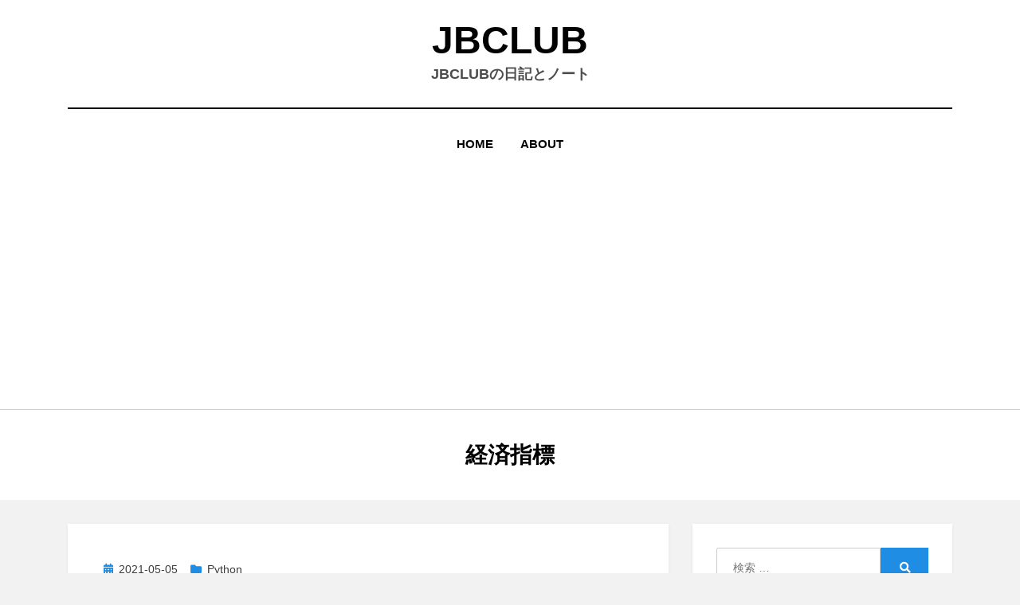

--- FILE ---
content_type: text/html; charset=UTF-8
request_url: https://jbclub.tech/category/%E7%B5%8C%E6%B8%88%E6%8C%87%E6%A8%99/
body_size: 70772
content:
<!DOCTYPE html>
<html lang="ja">
<head>
<meta charset="UTF-8">
<meta name="viewport" content="width=device-width, initial-scale=1.0">
<link rel="profile" href="http://gmpg.org/xfn/11">
<title>経済指標 &#8211; JBClub</title>
<meta name='robots' content='max-image-preview:large' />
<link rel="amphtml" href="https://jbclub.tech/category/%E7%B5%8C%E6%B8%88%E6%8C%87%E6%A8%99/amp/" /><meta name="generator" content="AMP for WP 1.0.91.1"/><link rel='dns-prefetch' href='//s.w.org' />
<link rel='dns-prefetch' href='//c0.wp.com' />
<link rel='dns-prefetch' href='//pagead2.googlesyndication.com' />
<link rel="alternate" type="application/rss+xml" title="JBClub &raquo; フィード" href="https://jbclub.tech/feed/" />
<link rel="alternate" type="application/rss+xml" title="JBClub &raquo; コメントフィード" href="https://jbclub.tech/comments/feed/" />
<link rel="alternate" type="application/rss+xml" title="JBClub &raquo; 経済指標 カテゴリーのフィード" href="https://jbclub.tech/category/%e7%b5%8c%e6%b8%88%e6%8c%87%e6%a8%99/feed/" />
		<!-- This site uses the Google Analytics by MonsterInsights plugin v8.20.1 - Using Analytics tracking - https://www.monsterinsights.com/ -->
		<!-- Note: MonsterInsights is not currently configured on this site. The site owner needs to authenticate with Google Analytics in the MonsterInsights settings panel. -->
					<!-- No tracking code set -->
				<!-- / Google Analytics by MonsterInsights -->
		<script type="text/javascript">
window._wpemojiSettings = {"baseUrl":"https:\/\/s.w.org\/images\/core\/emoji\/14.0.0\/72x72\/","ext":".png","svgUrl":"https:\/\/s.w.org\/images\/core\/emoji\/14.0.0\/svg\/","svgExt":".svg","source":{"concatemoji":"https:\/\/jbclub.tech\/wp-includes\/js\/wp-emoji-release.min.js?ver=6.0.11"}};
/*! This file is auto-generated */
!function(e,a,t){var n,r,o,i=a.createElement("canvas"),p=i.getContext&&i.getContext("2d");function s(e,t){var a=String.fromCharCode,e=(p.clearRect(0,0,i.width,i.height),p.fillText(a.apply(this,e),0,0),i.toDataURL());return p.clearRect(0,0,i.width,i.height),p.fillText(a.apply(this,t),0,0),e===i.toDataURL()}function c(e){var t=a.createElement("script");t.src=e,t.defer=t.type="text/javascript",a.getElementsByTagName("head")[0].appendChild(t)}for(o=Array("flag","emoji"),t.supports={everything:!0,everythingExceptFlag:!0},r=0;r<o.length;r++)t.supports[o[r]]=function(e){if(!p||!p.fillText)return!1;switch(p.textBaseline="top",p.font="600 32px Arial",e){case"flag":return s([127987,65039,8205,9895,65039],[127987,65039,8203,9895,65039])?!1:!s([55356,56826,55356,56819],[55356,56826,8203,55356,56819])&&!s([55356,57332,56128,56423,56128,56418,56128,56421,56128,56430,56128,56423,56128,56447],[55356,57332,8203,56128,56423,8203,56128,56418,8203,56128,56421,8203,56128,56430,8203,56128,56423,8203,56128,56447]);case"emoji":return!s([129777,127995,8205,129778,127999],[129777,127995,8203,129778,127999])}return!1}(o[r]),t.supports.everything=t.supports.everything&&t.supports[o[r]],"flag"!==o[r]&&(t.supports.everythingExceptFlag=t.supports.everythingExceptFlag&&t.supports[o[r]]);t.supports.everythingExceptFlag=t.supports.everythingExceptFlag&&!t.supports.flag,t.DOMReady=!1,t.readyCallback=function(){t.DOMReady=!0},t.supports.everything||(n=function(){t.readyCallback()},a.addEventListener?(a.addEventListener("DOMContentLoaded",n,!1),e.addEventListener("load",n,!1)):(e.attachEvent("onload",n),a.attachEvent("onreadystatechange",function(){"complete"===a.readyState&&t.readyCallback()})),(e=t.source||{}).concatemoji?c(e.concatemoji):e.wpemoji&&e.twemoji&&(c(e.twemoji),c(e.wpemoji)))}(window,document,window._wpemojiSettings);
</script>
<style type="text/css">
img.wp-smiley,
img.emoji {
	display: inline !important;
	border: none !important;
	box-shadow: none !important;
	height: 1em !important;
	width: 1em !important;
	margin: 0 0.07em !important;
	vertical-align: -0.1em !important;
	background: none !important;
	padding: 0 !important;
}
</style>
	<link rel='stylesheet' id='wp-block-library-css'  href='https://c0.wp.com/c/6.0.11/wp-includes/css/dist/block-library/style.min.css' type='text/css' media='all' />
<style id='wp-block-library-inline-css' type='text/css'>
.has-text-align-justify{text-align:justify;}
</style>
<link rel='stylesheet' id='mediaelement-css'  href='https://c0.wp.com/c/6.0.11/wp-includes/js/mediaelement/mediaelementplayer-legacy.min.css' type='text/css' media='all' />
<link rel='stylesheet' id='wp-mediaelement-css'  href='https://c0.wp.com/c/6.0.11/wp-includes/js/mediaelement/wp-mediaelement.min.css' type='text/css' media='all' />
<style id='global-styles-inline-css' type='text/css'>
body{--wp--preset--color--black: #000000;--wp--preset--color--cyan-bluish-gray: #abb8c3;--wp--preset--color--white: #ffffff;--wp--preset--color--pale-pink: #f78da7;--wp--preset--color--vivid-red: #cf2e2e;--wp--preset--color--luminous-vivid-orange: #ff6900;--wp--preset--color--luminous-vivid-amber: #fcb900;--wp--preset--color--light-green-cyan: #7bdcb5;--wp--preset--color--vivid-green-cyan: #00d084;--wp--preset--color--pale-cyan-blue: #8ed1fc;--wp--preset--color--vivid-cyan-blue: #0693e3;--wp--preset--color--vivid-purple: #9b51e0;--wp--preset--gradient--vivid-cyan-blue-to-vivid-purple: linear-gradient(135deg,rgba(6,147,227,1) 0%,rgb(155,81,224) 100%);--wp--preset--gradient--light-green-cyan-to-vivid-green-cyan: linear-gradient(135deg,rgb(122,220,180) 0%,rgb(0,208,130) 100%);--wp--preset--gradient--luminous-vivid-amber-to-luminous-vivid-orange: linear-gradient(135deg,rgba(252,185,0,1) 0%,rgba(255,105,0,1) 100%);--wp--preset--gradient--luminous-vivid-orange-to-vivid-red: linear-gradient(135deg,rgba(255,105,0,1) 0%,rgb(207,46,46) 100%);--wp--preset--gradient--very-light-gray-to-cyan-bluish-gray: linear-gradient(135deg,rgb(238,238,238) 0%,rgb(169,184,195) 100%);--wp--preset--gradient--cool-to-warm-spectrum: linear-gradient(135deg,rgb(74,234,220) 0%,rgb(151,120,209) 20%,rgb(207,42,186) 40%,rgb(238,44,130) 60%,rgb(251,105,98) 80%,rgb(254,248,76) 100%);--wp--preset--gradient--blush-light-purple: linear-gradient(135deg,rgb(255,206,236) 0%,rgb(152,150,240) 100%);--wp--preset--gradient--blush-bordeaux: linear-gradient(135deg,rgb(254,205,165) 0%,rgb(254,45,45) 50%,rgb(107,0,62) 100%);--wp--preset--gradient--luminous-dusk: linear-gradient(135deg,rgb(255,203,112) 0%,rgb(199,81,192) 50%,rgb(65,88,208) 100%);--wp--preset--gradient--pale-ocean: linear-gradient(135deg,rgb(255,245,203) 0%,rgb(182,227,212) 50%,rgb(51,167,181) 100%);--wp--preset--gradient--electric-grass: linear-gradient(135deg,rgb(202,248,128) 0%,rgb(113,206,126) 100%);--wp--preset--gradient--midnight: linear-gradient(135deg,rgb(2,3,129) 0%,rgb(40,116,252) 100%);--wp--preset--duotone--dark-grayscale: url('#wp-duotone-dark-grayscale');--wp--preset--duotone--grayscale: url('#wp-duotone-grayscale');--wp--preset--duotone--purple-yellow: url('#wp-duotone-purple-yellow');--wp--preset--duotone--blue-red: url('#wp-duotone-blue-red');--wp--preset--duotone--midnight: url('#wp-duotone-midnight');--wp--preset--duotone--magenta-yellow: url('#wp-duotone-magenta-yellow');--wp--preset--duotone--purple-green: url('#wp-duotone-purple-green');--wp--preset--duotone--blue-orange: url('#wp-duotone-blue-orange');--wp--preset--font-size--small: 13px;--wp--preset--font-size--medium: 20px;--wp--preset--font-size--large: 36px;--wp--preset--font-size--x-large: 42px;}.has-black-color{color: var(--wp--preset--color--black) !important;}.has-cyan-bluish-gray-color{color: var(--wp--preset--color--cyan-bluish-gray) !important;}.has-white-color{color: var(--wp--preset--color--white) !important;}.has-pale-pink-color{color: var(--wp--preset--color--pale-pink) !important;}.has-vivid-red-color{color: var(--wp--preset--color--vivid-red) !important;}.has-luminous-vivid-orange-color{color: var(--wp--preset--color--luminous-vivid-orange) !important;}.has-luminous-vivid-amber-color{color: var(--wp--preset--color--luminous-vivid-amber) !important;}.has-light-green-cyan-color{color: var(--wp--preset--color--light-green-cyan) !important;}.has-vivid-green-cyan-color{color: var(--wp--preset--color--vivid-green-cyan) !important;}.has-pale-cyan-blue-color{color: var(--wp--preset--color--pale-cyan-blue) !important;}.has-vivid-cyan-blue-color{color: var(--wp--preset--color--vivid-cyan-blue) !important;}.has-vivid-purple-color{color: var(--wp--preset--color--vivid-purple) !important;}.has-black-background-color{background-color: var(--wp--preset--color--black) !important;}.has-cyan-bluish-gray-background-color{background-color: var(--wp--preset--color--cyan-bluish-gray) !important;}.has-white-background-color{background-color: var(--wp--preset--color--white) !important;}.has-pale-pink-background-color{background-color: var(--wp--preset--color--pale-pink) !important;}.has-vivid-red-background-color{background-color: var(--wp--preset--color--vivid-red) !important;}.has-luminous-vivid-orange-background-color{background-color: var(--wp--preset--color--luminous-vivid-orange) !important;}.has-luminous-vivid-amber-background-color{background-color: var(--wp--preset--color--luminous-vivid-amber) !important;}.has-light-green-cyan-background-color{background-color: var(--wp--preset--color--light-green-cyan) !important;}.has-vivid-green-cyan-background-color{background-color: var(--wp--preset--color--vivid-green-cyan) !important;}.has-pale-cyan-blue-background-color{background-color: var(--wp--preset--color--pale-cyan-blue) !important;}.has-vivid-cyan-blue-background-color{background-color: var(--wp--preset--color--vivid-cyan-blue) !important;}.has-vivid-purple-background-color{background-color: var(--wp--preset--color--vivid-purple) !important;}.has-black-border-color{border-color: var(--wp--preset--color--black) !important;}.has-cyan-bluish-gray-border-color{border-color: var(--wp--preset--color--cyan-bluish-gray) !important;}.has-white-border-color{border-color: var(--wp--preset--color--white) !important;}.has-pale-pink-border-color{border-color: var(--wp--preset--color--pale-pink) !important;}.has-vivid-red-border-color{border-color: var(--wp--preset--color--vivid-red) !important;}.has-luminous-vivid-orange-border-color{border-color: var(--wp--preset--color--luminous-vivid-orange) !important;}.has-luminous-vivid-amber-border-color{border-color: var(--wp--preset--color--luminous-vivid-amber) !important;}.has-light-green-cyan-border-color{border-color: var(--wp--preset--color--light-green-cyan) !important;}.has-vivid-green-cyan-border-color{border-color: var(--wp--preset--color--vivid-green-cyan) !important;}.has-pale-cyan-blue-border-color{border-color: var(--wp--preset--color--pale-cyan-blue) !important;}.has-vivid-cyan-blue-border-color{border-color: var(--wp--preset--color--vivid-cyan-blue) !important;}.has-vivid-purple-border-color{border-color: var(--wp--preset--color--vivid-purple) !important;}.has-vivid-cyan-blue-to-vivid-purple-gradient-background{background: var(--wp--preset--gradient--vivid-cyan-blue-to-vivid-purple) !important;}.has-light-green-cyan-to-vivid-green-cyan-gradient-background{background: var(--wp--preset--gradient--light-green-cyan-to-vivid-green-cyan) !important;}.has-luminous-vivid-amber-to-luminous-vivid-orange-gradient-background{background: var(--wp--preset--gradient--luminous-vivid-amber-to-luminous-vivid-orange) !important;}.has-luminous-vivid-orange-to-vivid-red-gradient-background{background: var(--wp--preset--gradient--luminous-vivid-orange-to-vivid-red) !important;}.has-very-light-gray-to-cyan-bluish-gray-gradient-background{background: var(--wp--preset--gradient--very-light-gray-to-cyan-bluish-gray) !important;}.has-cool-to-warm-spectrum-gradient-background{background: var(--wp--preset--gradient--cool-to-warm-spectrum) !important;}.has-blush-light-purple-gradient-background{background: var(--wp--preset--gradient--blush-light-purple) !important;}.has-blush-bordeaux-gradient-background{background: var(--wp--preset--gradient--blush-bordeaux) !important;}.has-luminous-dusk-gradient-background{background: var(--wp--preset--gradient--luminous-dusk) !important;}.has-pale-ocean-gradient-background{background: var(--wp--preset--gradient--pale-ocean) !important;}.has-electric-grass-gradient-background{background: var(--wp--preset--gradient--electric-grass) !important;}.has-midnight-gradient-background{background: var(--wp--preset--gradient--midnight) !important;}.has-small-font-size{font-size: var(--wp--preset--font-size--small) !important;}.has-medium-font-size{font-size: var(--wp--preset--font-size--medium) !important;}.has-large-font-size{font-size: var(--wp--preset--font-size--large) !important;}.has-x-large-font-size{font-size: var(--wp--preset--font-size--x-large) !important;}
</style>
<link rel='stylesheet' id='wordpress-popular-posts-css-css'  href='https://jbclub.tech/wp-content/plugins/wordpress-popular-posts/assets/css/wpp.css?ver=6.3.3' type='text/css' media='all' />
<link rel='stylesheet' id='amphibious-bootstrap-grid-css'  href='https://jbclub.tech/wp-content/themes/amphibious/css/bootstrap-grid.css?ver=6.0.11' type='text/css' media='all' />
<link rel='stylesheet' id='font-awesome-5-css'  href='https://jbclub.tech/wp-content/themes/amphibious/css/fontawesome-all.css?ver=6.0.11' type='text/css' media='all' />
<link rel='stylesheet' id='amphibious-style-css'  href='https://jbclub.tech/wp-content/themes/amphibious/style.css?ver=6.0.11' type='text/css' media='all' />
<style id='amphibious-style-inline-css' type='text/css'>
.archive-title-control { clip: rect(1px, 1px, 1px, 1px); position: absolute; }
</style>
<link rel='stylesheet' id='hcb-style-css'  href='https://jbclub.tech/wp-content/plugins/highlighting-code-block/build/css/hcb--light.css?ver=1.7.0' type='text/css' media='all' />
<style id='hcb-style-inline-css' type='text/css'>
:root{--hcb-font-size: 14px}:root{--hcb-font-size--mobile: 13px}:root{--hcb-font-family:Menlo, Consolas, "メイリオ", sans-serif;}
</style>
<link rel='stylesheet' id='jetpack_css-css'  href='https://c0.wp.com/p/jetpack/11.1.4/css/jetpack.css' type='text/css' media='all' />
<script type='application/json' id='wpp-json'>
{"sampling_active":0,"sampling_rate":100,"ajax_url":"https:\/\/jbclub.tech\/wp-json\/wordpress-popular-posts\/v1\/popular-posts","api_url":"https:\/\/jbclub.tech\/wp-json\/wordpress-popular-posts","ID":0,"token":"956b42c72c","lang":0,"debug":0}
</script>
<script type='text/javascript' src='https://jbclub.tech/wp-content/plugins/wordpress-popular-posts/assets/js/wpp.min.js?ver=6.3.3' id='wpp-js-js'></script>
<script type='text/javascript' src='https://c0.wp.com/c/6.0.11/wp-includes/js/jquery/jquery.min.js' id='jquery-core-js'></script>
<script type='text/javascript' src='https://c0.wp.com/c/6.0.11/wp-includes/js/jquery/jquery-migrate.min.js' id='jquery-migrate-js'></script>
<link rel="https://api.w.org/" href="https://jbclub.tech/wp-json/" /><link rel="alternate" type="application/json" href="https://jbclub.tech/wp-json/wp/v2/categories/19" /><link rel="EditURI" type="application/rsd+xml" title="RSD" href="https://jbclub.tech/xmlrpc.php?rsd" />
<link rel="wlwmanifest" type="application/wlwmanifest+xml" href="https://jbclub.tech/wp-includes/wlwmanifest.xml" /> 
<meta name="generator" content="WordPress 6.0.11" />
<meta name="generator" content="Site Kit by Google 1.111.1" /><!-- This site is powered by Tweet, Like, Plusone and Share Plugin - http://techxt.com/tweet-like-google-1-and-share-plugin-wordpress/ -->
		<meta property="og:type" content="article" />
		<meta property="og:title" content="JBClub" />
		<meta property="og:url" content="https://jbclub.tech" />
		<meta property="og:description" content="JBClubの日記とノート" />
		<meta property="og:site_name" content="JBClub" />
		<!--[if lt IE 9]>
	  <script src="//html5shim.googlecode.com/svn/trunk/html5.js"></script>
	<![endif]-->
			<style type="text/css">div.socialicons{float:left;display:block;margin-right: 10px;line-height: 1;padding-bottom:10px;}div.socialiconsv{line-height: 1;}div.socialiconsv p{line-height: 1;display:none;}div.socialicons p{margin-bottom: 0px !important;margin-top: 0px !important;padding-bottom: 0px !important;padding-top: 0px !important;}div.social4iv{background: none repeat scroll 0 0 #FFFFFF;border: 1px solid #aaa;border-radius: 3px 3px 3px 3px;box-shadow: 3px 3px 3px #DDDDDD;padding: 3px;position: fixed;text-align: center;top: 55px;width: 76px;display:none;}div.socialiconsv{padding-bottom: 5px;}</style>
            <style id="wpp-loading-animation-styles">@-webkit-keyframes bgslide{from{background-position-x:0}to{background-position-x:-200%}}@keyframes bgslide{from{background-position-x:0}to{background-position-x:-200%}}.wpp-widget-placeholder,.wpp-widget-block-placeholder,.wpp-shortcode-placeholder{margin:0 auto;width:60px;height:3px;background:#dd3737;background:linear-gradient(90deg,#dd3737 0%,#571313 10%,#dd3737 100%);background-size:200% auto;border-radius:3px;-webkit-animation:bgslide 1s infinite linear;animation:bgslide 1s infinite linear}</style>
            <style>img#wpstats{display:none}</style>
	<meta name="google-site-verification" content="hDdgNfgEB_oJTzXbJsSyFNVuUmLXHtljpO6RHbf5GqM">
<!-- Google AdSense スニペット (Site Kit が追加) -->
<meta name="google-adsense-platform-account" content="ca-host-pub-2644536267352236">
<meta name="google-adsense-platform-domain" content="sitekit.withgoogle.com">
<!-- (ここまで) Google AdSense スニペット (Site Kit が追加) -->
<style type="text/css">.recentcomments a{display:inline !important;padding:0 !important;margin:0 !important;}</style>
	
	
<!-- Google AdSense スニペット (Site Kit が追加) -->
<script async="async" src="https://pagead2.googlesyndication.com/pagead/js/adsbygoogle.js?client=ca-pub-3655536118763160&amp;host=ca-host-pub-2644536267352236" crossorigin="anonymous" type="text/javascript"></script>

<!-- (ここまで) Google AdSense スニペット (Site Kit が追加) -->
<link rel="icon" href="https://jbclub.tech/wp-content/uploads/cropped-blog_import_5263e3944813d-32x32.png" sizes="32x32" />
<link rel="icon" href="https://jbclub.tech/wp-content/uploads/cropped-blog_import_5263e3944813d-192x192.png" sizes="192x192" />
<link rel="apple-touch-icon" href="https://jbclub.tech/wp-content/uploads/cropped-blog_import_5263e3944813d-180x180.png" />
<meta name="msapplication-TileImage" content="https://jbclub.tech/wp-content/uploads/cropped-blog_import_5263e3944813d-270x270.png" />
</head>
<body class="archive category category-19 group-blog hfeed has-site-branding has-wide-layout has-right-sidebar">

<svg xmlns="http://www.w3.org/2000/svg" viewBox="0 0 0 0" width="0" height="0" focusable="false" role="none" style="visibility: hidden; position: absolute; left: -9999px; overflow: hidden;" ><defs><filter id="wp-duotone-dark-grayscale"><feColorMatrix color-interpolation-filters="sRGB" type="matrix" values=" .299 .587 .114 0 0 .299 .587 .114 0 0 .299 .587 .114 0 0 .299 .587 .114 0 0 " /><feComponentTransfer color-interpolation-filters="sRGB" ><feFuncR type="table" tableValues="0 0.49803921568627" /><feFuncG type="table" tableValues="0 0.49803921568627" /><feFuncB type="table" tableValues="0 0.49803921568627" /><feFuncA type="table" tableValues="1 1" /></feComponentTransfer><feComposite in2="SourceGraphic" operator="in" /></filter></defs></svg><svg xmlns="http://www.w3.org/2000/svg" viewBox="0 0 0 0" width="0" height="0" focusable="false" role="none" style="visibility: hidden; position: absolute; left: -9999px; overflow: hidden;" ><defs><filter id="wp-duotone-grayscale"><feColorMatrix color-interpolation-filters="sRGB" type="matrix" values=" .299 .587 .114 0 0 .299 .587 .114 0 0 .299 .587 .114 0 0 .299 .587 .114 0 0 " /><feComponentTransfer color-interpolation-filters="sRGB" ><feFuncR type="table" tableValues="0 1" /><feFuncG type="table" tableValues="0 1" /><feFuncB type="table" tableValues="0 1" /><feFuncA type="table" tableValues="1 1" /></feComponentTransfer><feComposite in2="SourceGraphic" operator="in" /></filter></defs></svg><svg xmlns="http://www.w3.org/2000/svg" viewBox="0 0 0 0" width="0" height="0" focusable="false" role="none" style="visibility: hidden; position: absolute; left: -9999px; overflow: hidden;" ><defs><filter id="wp-duotone-purple-yellow"><feColorMatrix color-interpolation-filters="sRGB" type="matrix" values=" .299 .587 .114 0 0 .299 .587 .114 0 0 .299 .587 .114 0 0 .299 .587 .114 0 0 " /><feComponentTransfer color-interpolation-filters="sRGB" ><feFuncR type="table" tableValues="0.54901960784314 0.98823529411765" /><feFuncG type="table" tableValues="0 1" /><feFuncB type="table" tableValues="0.71764705882353 0.25490196078431" /><feFuncA type="table" tableValues="1 1" /></feComponentTransfer><feComposite in2="SourceGraphic" operator="in" /></filter></defs></svg><svg xmlns="http://www.w3.org/2000/svg" viewBox="0 0 0 0" width="0" height="0" focusable="false" role="none" style="visibility: hidden; position: absolute; left: -9999px; overflow: hidden;" ><defs><filter id="wp-duotone-blue-red"><feColorMatrix color-interpolation-filters="sRGB" type="matrix" values=" .299 .587 .114 0 0 .299 .587 .114 0 0 .299 .587 .114 0 0 .299 .587 .114 0 0 " /><feComponentTransfer color-interpolation-filters="sRGB" ><feFuncR type="table" tableValues="0 1" /><feFuncG type="table" tableValues="0 0.27843137254902" /><feFuncB type="table" tableValues="0.5921568627451 0.27843137254902" /><feFuncA type="table" tableValues="1 1" /></feComponentTransfer><feComposite in2="SourceGraphic" operator="in" /></filter></defs></svg><svg xmlns="http://www.w3.org/2000/svg" viewBox="0 0 0 0" width="0" height="0" focusable="false" role="none" style="visibility: hidden; position: absolute; left: -9999px; overflow: hidden;" ><defs><filter id="wp-duotone-midnight"><feColorMatrix color-interpolation-filters="sRGB" type="matrix" values=" .299 .587 .114 0 0 .299 .587 .114 0 0 .299 .587 .114 0 0 .299 .587 .114 0 0 " /><feComponentTransfer color-interpolation-filters="sRGB" ><feFuncR type="table" tableValues="0 0" /><feFuncG type="table" tableValues="0 0.64705882352941" /><feFuncB type="table" tableValues="0 1" /><feFuncA type="table" tableValues="1 1" /></feComponentTransfer><feComposite in2="SourceGraphic" operator="in" /></filter></defs></svg><svg xmlns="http://www.w3.org/2000/svg" viewBox="0 0 0 0" width="0" height="0" focusable="false" role="none" style="visibility: hidden; position: absolute; left: -9999px; overflow: hidden;" ><defs><filter id="wp-duotone-magenta-yellow"><feColorMatrix color-interpolation-filters="sRGB" type="matrix" values=" .299 .587 .114 0 0 .299 .587 .114 0 0 .299 .587 .114 0 0 .299 .587 .114 0 0 " /><feComponentTransfer color-interpolation-filters="sRGB" ><feFuncR type="table" tableValues="0.78039215686275 1" /><feFuncG type="table" tableValues="0 0.94901960784314" /><feFuncB type="table" tableValues="0.35294117647059 0.47058823529412" /><feFuncA type="table" tableValues="1 1" /></feComponentTransfer><feComposite in2="SourceGraphic" operator="in" /></filter></defs></svg><svg xmlns="http://www.w3.org/2000/svg" viewBox="0 0 0 0" width="0" height="0" focusable="false" role="none" style="visibility: hidden; position: absolute; left: -9999px; overflow: hidden;" ><defs><filter id="wp-duotone-purple-green"><feColorMatrix color-interpolation-filters="sRGB" type="matrix" values=" .299 .587 .114 0 0 .299 .587 .114 0 0 .299 .587 .114 0 0 .299 .587 .114 0 0 " /><feComponentTransfer color-interpolation-filters="sRGB" ><feFuncR type="table" tableValues="0.65098039215686 0.40392156862745" /><feFuncG type="table" tableValues="0 1" /><feFuncB type="table" tableValues="0.44705882352941 0.4" /><feFuncA type="table" tableValues="1 1" /></feComponentTransfer><feComposite in2="SourceGraphic" operator="in" /></filter></defs></svg><svg xmlns="http://www.w3.org/2000/svg" viewBox="0 0 0 0" width="0" height="0" focusable="false" role="none" style="visibility: hidden; position: absolute; left: -9999px; overflow: hidden;" ><defs><filter id="wp-duotone-blue-orange"><feColorMatrix color-interpolation-filters="sRGB" type="matrix" values=" .299 .587 .114 0 0 .299 .587 .114 0 0 .299 .587 .114 0 0 .299 .587 .114 0 0 " /><feComponentTransfer color-interpolation-filters="sRGB" ><feFuncR type="table" tableValues="0.098039215686275 1" /><feFuncG type="table" tableValues="0 0.66274509803922" /><feFuncB type="table" tableValues="0.84705882352941 0.41960784313725" /><feFuncA type="table" tableValues="1 1" /></feComponentTransfer><feComposite in2="SourceGraphic" operator="in" /></filter></defs></svg><div id="page" class="site-wrapper site">
	<a class="skip-link screen-reader-text" href="#content">コンテンツへ移動する</a>

	
<header id="masthead" class="site-header">
	<div class="container">
		<div class="row">
			<div class="col">

				<div class="site-header-inside-wrapper">
					
<div class="site-branding-wrapper">
	<div class="site-logo-wrapper"></div>
	<div class="site-branding">
					<p class="site-title"><a href="https://jbclub.tech/" title="JBClub" rel="home">JBClub</a></p>
		
				<p class="site-description">
			JBClubの日記とノート		</p>
			</div>
</div><!-- .site-branding-wrapper -->

<nav id="site-navigation" class="main-navigation">
	<div class="main-navigation-inside">
		<div class="toggle-menu-wrapper">
			<a href="#header-menu-responsive" title="メニュー" class="toggle-menu-control">
				<span class="toggle-menu-label">メニュー</span>
			</a>
		</div>

		<div class="site-header-menu-wrapper site-header-menu-responsive-wrapper"><ul id="menu-1" class="site-header-menu site-header-menu-responsive"><li id="menu-item-32" class="menu-item menu-item-type-custom menu-item-object-custom menu-item-32"><a href="http://jbclub.xii.jp/">HOME</a></li>
<li id="menu-item-36" class="menu-item menu-item-type-post_type menu-item-object-page menu-item-36"><a href="https://jbclub.tech/about/">ABOUT</a></li>
</ul></div>	</div><!-- .main-navigation-inside -->
</nav><!-- .main-navigation -->
				</div><!-- .site-header-inside-wrapper -->

			</div><!-- .col -->
		</div><!-- .row -->
	</div><!-- .container -->
</header><!-- #masthead -->

	<div id="content" class="site-content">

	<div class="page-header-wrapper">
		<div class="container">

			<div class="row">
				<div class="col">

					<header class="page-header">
						<h1 class="page-title"><span class="archive-title-label archive-title-control">カテゴリー</span><span class="archive-title-sep archive-title-control">:</span><span class="archive-title-name"><span>経済指標</span></span></h1>					</header><!-- .page-header -->

				</div><!-- .col -->
			</div><!-- .row -->

		</div><!-- .container -->
	</div><!-- .page-header-wrapper -->

	<div class="site-content-inside">
		<div class="container">
			<div class="row">

				<div id="primary" class="content-area col-16 col-sm-16 col-md-16 col-lg-11 col-xl-11 col-xxl-11">
					<main id="main" class="site-main">

					
						<div id="post-wrapper" class="post-wrapper post-wrapper-archive">
												
							
<div class="post-wrapper-hentry">
	<article id="post-1088" class="post-1088 post type-post status-publish format-standard hentry category-python category-19">
		<div class="post-content-wrapper post-content-wrapper-archive">

			
			<div class="entry-data-wrapper">
				<div class="entry-header-wrapper">
										<div class="entry-meta entry-meta-header-before">
						<span class="posted-on entry-meta-icon"><span class="screen-reader-text">投稿日:</span><a href="https://jbclub.tech/%e3%82%a4%e3%83%b3%e3%83%95%e3%83%ac%e3%81%ab%e3%81%aa%e3%81%a3%e3%81%9f%e3%82%89%e3%81%a9%e3%81%86%e3%81%aa%e3%82%8b%e3%81%ae%e3%81%8b/" rel="bookmark"><time class="entry-date published" datetime="2021-05-05T15:24:03+09:00">2021-05-05</time><time class="updated" datetime="2021-05-05T15:36:56+09:00">2021-05-05</time></a></span><span class="post-category cat-links entry-meta-icon"><a href="https://jbclub.tech/category/python/" title="Python">Python</a></span>					</div><!-- .entry-meta -->
					
					<header class="entry-header">
						<h2 class="entry-title"><a href="https://jbclub.tech/%e3%82%a4%e3%83%b3%e3%83%95%e3%83%ac%e3%81%ab%e3%81%aa%e3%81%a3%e3%81%9f%e3%82%89%e3%81%a9%e3%81%86%e3%81%aa%e3%82%8b%e3%81%ae%e3%81%8b/" rel="bookmark">インフレになったらどうなるのか</a></h2>					</header><!-- .entry-header -->

										<div class="entry-meta entry-meta-header-after">
						<span class="byline entry-meta-icon">投稿者 <span class="author vcard"><a class="entry-author-link url fn n" href="https://jbclub.tech/author/hidekaza/" rel="author"><span class="entry-author-name">kaz</span></a></span></span><span class="comments-link entry-meta-icon"><a href="https://jbclub.tech/%e3%82%a4%e3%83%b3%e3%83%95%e3%83%ac%e3%81%ab%e3%81%aa%e3%81%a3%e3%81%9f%e3%82%89%e3%81%a9%e3%81%86%e3%81%aa%e3%82%8b%e3%81%ae%e3%81%8b/#respond"><span class="screen-reader-text">インフレになったらどうなるのかに</span>コメント</a></span>					</div><!-- .entry-meta -->
									</div><!-- .entry-header-wrapper -->

								<div class="entry-summary">
					<div class="social4i" style="min-height:29px;"><div class="social4in" style="min-height:29px;float: left;"><div class="socialicons s4twitter" style="float:left;margin-right: 10px;padding-bottom:7px"><a href="https://twitter.com/share" data-url="https://jbclub.tech/%e3%82%a4%e3%83%b3%e3%83%95%e3%83%ac%e3%81%ab%e3%81%aa%e3%81%a3%e3%81%9f%e3%82%89%e3%81%a9%e3%81%86%e3%81%aa%e3%82%8b%e3%81%ae%e3%81%8b/" data-counturl="https://jbclub.tech/%e3%82%a4%e3%83%b3%e3%83%95%e3%83%ac%e3%81%ab%e3%81%aa%e3%81%a3%e3%81%9f%e3%82%89%e3%81%a9%e3%81%86%e3%81%aa%e3%82%8b%e3%81%ae%e3%81%8b/" data-text="インフレになったらどうなるのか" class="twitter-share-button" data-count="horizontal" data-via=""></a></div><div class="socialicons s4fblike" style="float:left;margin-right: 10px;"><div class="fb-like" data-href="https://jbclub.tech/%e3%82%a4%e3%83%b3%e3%83%95%e3%83%ac%e3%81%ab%e3%81%aa%e3%81%a3%e3%81%9f%e3%82%89%e3%81%a9%e3%81%86%e3%81%aa%e3%82%8b%e3%81%ae%e3%81%8b/" data-send="true"  data-layout="button_count" data-width="100" data-height="21"  data-show-faces="false"></div></div></div><div style="clear:both"></div></div><p>最近、インフレになったらどうなるのか気になっています。私の少ない知識では、インフレになったらお金の価値が低くなるので、物を買うのが大変になるというイメージです。インフレになったら、マンションや家をすでに買った人は有利そう&hellip;</p>
				</div><!-- .entry-summary -->
				
				<div class="more-link-wrapper"><a href="https://jbclub.tech/%e3%82%a4%e3%83%b3%e3%83%95%e3%83%ac%e3%81%ab%e3%81%aa%e3%81%a3%e3%81%9f%e3%82%89%e3%81%a9%e3%81%86%e3%81%aa%e3%82%8b%e3%81%ae%e3%81%8b/" class="more-link">続きを読む</a></div>			</div><!-- .entry-data-wrapper -->

		</div><!-- .post-content-wrapper -->
	</article><!-- #post-## -->
</div><!-- .post-wrapper-hentry -->

						
							
<div class="post-wrapper-hentry">
	<article id="post-651" class="post-651 post type-post status-publish format-standard hentry category-python category-19">
		<div class="post-content-wrapper post-content-wrapper-archive">

			
			<div class="entry-data-wrapper">
				<div class="entry-header-wrapper">
										<div class="entry-meta entry-meta-header-before">
						<span class="posted-on entry-meta-icon"><span class="screen-reader-text">投稿日:</span><a href="https://jbclub.tech/%e3%83%93%e3%83%83%e3%83%88%e3%82%b3%e3%82%a4%e3%83%b3%e3%81%ae%e5%9b%9e%e5%b8%b0%e7%b7%9a/" rel="bookmark"><time class="entry-date published" datetime="2017-02-11T20:37:56+09:00">2017-02-11</time><time class="updated" datetime="2017-04-10T22:50:22+09:00">2017-04-10</time></a></span><span class="post-category cat-links entry-meta-icon"><a href="https://jbclub.tech/category/python/" title="Python">Python</a></span>					</div><!-- .entry-meta -->
					
					<header class="entry-header">
						<h2 class="entry-title"><a href="https://jbclub.tech/%e3%83%93%e3%83%83%e3%83%88%e3%82%b3%e3%82%a4%e3%83%b3%e3%81%ae%e5%9b%9e%e5%b8%b0%e7%b7%9a/" rel="bookmark">Python3でビットコインの回帰線を描いてみる</a></h2>					</header><!-- .entry-header -->

										<div class="entry-meta entry-meta-header-after">
						<span class="byline entry-meta-icon">投稿者 <span class="author vcard"><a class="entry-author-link url fn n" href="https://jbclub.tech/author/hidekaza/" rel="author"><span class="entry-author-name">kaz</span></a></span></span><span class="comments-link entry-meta-icon"><a href="https://jbclub.tech/%e3%83%93%e3%83%83%e3%83%88%e3%82%b3%e3%82%a4%e3%83%b3%e3%81%ae%e5%9b%9e%e5%b8%b0%e7%b7%9a/#respond"><span class="screen-reader-text">Python3でビットコインの回帰線を描いてみるに</span>コメント</a></span>					</div><!-- .entry-meta -->
									</div><!-- .entry-header-wrapper -->

								<div class="entry-summary">
					<div class="social4i" style="min-height:29px;"><div class="social4in" style="min-height:29px;float: left;"><div class="socialicons s4twitter" style="float:left;margin-right: 10px;padding-bottom:7px"><a href="https://twitter.com/share" data-url="https://jbclub.tech/%e3%83%93%e3%83%83%e3%83%88%e3%82%b3%e3%82%a4%e3%83%b3%e3%81%ae%e5%9b%9e%e5%b8%b0%e7%b7%9a/" data-counturl="https://jbclub.tech/%e3%83%93%e3%83%83%e3%83%88%e3%82%b3%e3%82%a4%e3%83%b3%e3%81%ae%e5%9b%9e%e5%b8%b0%e7%b7%9a/" data-text="Python3でビットコインの回帰線を描いてみる" class="twitter-share-button" data-count="horizontal" data-via=""></a></div><div class="socialicons s4fblike" style="float:left;margin-right: 10px;"><div class="fb-like" data-href="https://jbclub.tech/%e3%83%93%e3%83%83%e3%83%88%e3%82%b3%e3%82%a4%e3%83%b3%e3%81%ae%e5%9b%9e%e5%b8%b0%e7%b7%9a/" data-send="true"  data-layout="button_count" data-width="100" data-height="21"  data-show-faces="false"></div></div></div><div style="clear:both"></div></div><p>現在のビットコインの値段の推移はどうなっているのか調べてみました。 %matplotlib inline import datetime as dt import pandas as pd import matplotl&hellip;</p>
				</div><!-- .entry-summary -->
				
				<div class="more-link-wrapper"><a href="https://jbclub.tech/%e3%83%93%e3%83%83%e3%83%88%e3%82%b3%e3%82%a4%e3%83%b3%e3%81%ae%e5%9b%9e%e5%b8%b0%e7%b7%9a/" class="more-link">続きを読む</a></div>			</div><!-- .entry-data-wrapper -->

		</div><!-- .post-content-wrapper -->
	</article><!-- #post-## -->
</div><!-- .post-wrapper-hentry -->

						
							
<div class="post-wrapper-hentry">
	<article id="post-644" class="post-644 post type-post status-publish format-standard hentry category-python category-19">
		<div class="post-content-wrapper post-content-wrapper-archive">

			
			<div class="entry-data-wrapper">
				<div class="entry-header-wrapper">
										<div class="entry-meta entry-meta-header-before">
						<span class="posted-on entry-meta-icon"><span class="screen-reader-text">投稿日:</span><a href="https://jbclub.tech/%e3%80%8c%e7%94%9f%e7%94%a3%e3%80%8d%e3%81%a8%e3%80%8c%e5%9c%a8%e5%ba%ab%e3%80%8d%e3%81%ae%e9%96%a2%e4%bf%82%e3%81%8b%e3%82%89%e6%99%af%e6%b3%81%e6%84%9f%e3%82%92%e5%88%a4%e6%96%ad/" rel="bookmark"><time class="entry-date published" datetime="2017-02-02T21:31:03+09:00">2017-02-02</time><time class="updated" datetime="2017-02-02T21:31:46+09:00">2017-02-02</time></a></span><span class="post-category cat-links entry-meta-icon"><a href="https://jbclub.tech/category/python/" title="Python">Python</a></span>					</div><!-- .entry-meta -->
					
					<header class="entry-header">
						<h2 class="entry-title"><a href="https://jbclub.tech/%e3%80%8c%e7%94%9f%e7%94%a3%e3%80%8d%e3%81%a8%e3%80%8c%e5%9c%a8%e5%ba%ab%e3%80%8d%e3%81%ae%e9%96%a2%e4%bf%82%e3%81%8b%e3%82%89%e6%99%af%e6%b3%81%e6%84%9f%e3%82%92%e5%88%a4%e6%96%ad/" rel="bookmark">「生産」と「在庫」の関係から景況感を判断</a></h2>					</header><!-- .entry-header -->

										<div class="entry-meta entry-meta-header-after">
						<span class="byline entry-meta-icon">投稿者 <span class="author vcard"><a class="entry-author-link url fn n" href="https://jbclub.tech/author/hidekaza/" rel="author"><span class="entry-author-name">kaz</span></a></span></span><span class="comments-link entry-meta-icon"><a href="https://jbclub.tech/%e3%80%8c%e7%94%9f%e7%94%a3%e3%80%8d%e3%81%a8%e3%80%8c%e5%9c%a8%e5%ba%ab%e3%80%8d%e3%81%ae%e9%96%a2%e4%bf%82%e3%81%8b%e3%82%89%e6%99%af%e6%b3%81%e6%84%9f%e3%82%92%e5%88%a4%e6%96%ad/#respond"><span class="screen-reader-text">「生産」と「在庫」の関係から景況感を判断に</span>コメント</a></span>					</div><!-- .entry-meta -->
									</div><!-- .entry-header-wrapper -->

								<div class="entry-summary">
					<div class="social4i" style="min-height:29px;"><div class="social4in" style="min-height:29px;float: left;"><div class="socialicons s4twitter" style="float:left;margin-right: 10px;padding-bottom:7px"><a href="https://twitter.com/share" data-url="https://jbclub.tech/%e3%80%8c%e7%94%9f%e7%94%a3%e3%80%8d%e3%81%a8%e3%80%8c%e5%9c%a8%e5%ba%ab%e3%80%8d%e3%81%ae%e9%96%a2%e4%bf%82%e3%81%8b%e3%82%89%e6%99%af%e6%b3%81%e6%84%9f%e3%82%92%e5%88%a4%e6%96%ad/" data-counturl="https://jbclub.tech/%e3%80%8c%e7%94%9f%e7%94%a3%e3%80%8d%e3%81%a8%e3%80%8c%e5%9c%a8%e5%ba%ab%e3%80%8d%e3%81%ae%e9%96%a2%e4%bf%82%e3%81%8b%e3%82%89%e6%99%af%e6%b3%81%e6%84%9f%e3%82%92%e5%88%a4%e6%96%ad/" data-text="「生産」と「在庫」の関係から景況感を判断" class="twitter-share-button" data-count="horizontal" data-via=""></a></div><div class="socialicons s4fblike" style="float:left;margin-right: 10px;"><div class="fb-like" data-href="https://jbclub.tech/%e3%80%8c%e7%94%9f%e7%94%a3%e3%80%8d%e3%81%a8%e3%80%8c%e5%9c%a8%e5%ba%ab%e3%80%8d%e3%81%ae%e9%96%a2%e4%bf%82%e3%81%8b%e3%82%89%e6%99%af%e6%b3%81%e6%84%9f%e3%82%92%e5%88%a4%e6%96%ad/" data-send="true"  data-layout="button_count" data-width="100" data-height="21"  data-show-faces="false"></div></div></div><div style="clear:both"></div></div><p>日経新聞の経済指標から景況感を判断する方法のメモ 鉱工業指数の「生産」と「在庫」の関係から景況感を判断する方法があるようです。 ■鉱工業指数 鉱業と工業の生産高や出荷数量、在庫の状況を表す数字。 鉱業：金、銀、銅、鉄とい&hellip;</p>
				</div><!-- .entry-summary -->
				
				<div class="more-link-wrapper"><a href="https://jbclub.tech/%e3%80%8c%e7%94%9f%e7%94%a3%e3%80%8d%e3%81%a8%e3%80%8c%e5%9c%a8%e5%ba%ab%e3%80%8d%e3%81%ae%e9%96%a2%e4%bf%82%e3%81%8b%e3%82%89%e6%99%af%e6%b3%81%e6%84%9f%e3%82%92%e5%88%a4%e6%96%ad/" class="more-link">続きを読む</a></div>			</div><!-- .entry-data-wrapper -->

		</div><!-- .post-content-wrapper -->
	</article><!-- #post-## -->
</div><!-- .post-wrapper-hentry -->

						
							
<div class="post-wrapper-hentry">
	<article id="post-637" class="post-637 post type-post status-publish format-standard hentry category-python category-19">
		<div class="post-content-wrapper post-content-wrapper-archive">

			
			<div class="entry-data-wrapper">
				<div class="entry-header-wrapper">
										<div class="entry-meta entry-meta-header-before">
						<span class="posted-on entry-meta-icon"><span class="screen-reader-text">投稿日:</span><a href="https://jbclub.tech/gdp%e3%82%92%e6%94%af%e3%81%88%e3%82%8b%e8%a6%81%e7%b4%a0%e3%81%ae%e3%83%a1%e3%83%a2%e3%81%a8%e3%82%b0%e3%83%a9%e3%83%95/" rel="bookmark"><time class="entry-date published" datetime="2017-02-01T23:35:05+09:00">2017-02-01</time><time class="updated" datetime="2017-02-02T07:18:37+09:00">2017-02-02</time></a></span><span class="post-category cat-links entry-meta-icon"><a href="https://jbclub.tech/category/python/" title="Python">Python</a></span>					</div><!-- .entry-meta -->
					
					<header class="entry-header">
						<h2 class="entry-title"><a href="https://jbclub.tech/gdp%e3%82%92%e6%94%af%e3%81%88%e3%82%8b%e8%a6%81%e7%b4%a0%e3%81%ae%e3%83%a1%e3%83%a2%e3%81%a8%e3%82%b0%e3%83%a9%e3%83%95/" rel="bookmark">GDPを支える要素のメモとグラフ</a></h2>					</header><!-- .entry-header -->

										<div class="entry-meta entry-meta-header-after">
						<span class="byline entry-meta-icon">投稿者 <span class="author vcard"><a class="entry-author-link url fn n" href="https://jbclub.tech/author/hidekaza/" rel="author"><span class="entry-author-name">kaz</span></a></span></span><span class="comments-link entry-meta-icon"><a href="https://jbclub.tech/gdp%e3%82%92%e6%94%af%e3%81%88%e3%82%8b%e8%a6%81%e7%b4%a0%e3%81%ae%e3%83%a1%e3%83%a2%e3%81%a8%e3%82%b0%e3%83%a9%e3%83%95/#respond"><span class="screen-reader-text">GDPを支える要素のメモとグラフに</span>コメント</a></span>					</div><!-- .entry-meta -->
									</div><!-- .entry-header-wrapper -->

								<div class="entry-summary">
					<div class="social4i" style="min-height:29px;"><div class="social4in" style="min-height:29px;float: left;"><div class="socialicons s4twitter" style="float:left;margin-right: 10px;padding-bottom:7px"><a href="https://twitter.com/share" data-url="https://jbclub.tech/gdp%e3%82%92%e6%94%af%e3%81%88%e3%82%8b%e8%a6%81%e7%b4%a0%e3%81%ae%e3%83%a1%e3%83%a2%e3%81%a8%e3%82%b0%e3%83%a9%e3%83%95/" data-counturl="https://jbclub.tech/gdp%e3%82%92%e6%94%af%e3%81%88%e3%82%8b%e8%a6%81%e7%b4%a0%e3%81%ae%e3%83%a1%e3%83%a2%e3%81%a8%e3%82%b0%e3%83%a9%e3%83%95/" data-text="GDPを支える要素のメモとグラフ" class="twitter-share-button" data-count="horizontal" data-via=""></a></div><div class="socialicons s4fblike" style="float:left;margin-right: 10px;"><div class="fb-like" data-href="https://jbclub.tech/gdp%e3%82%92%e6%94%af%e3%81%88%e3%82%8b%e8%a6%81%e7%b4%a0%e3%81%ae%e3%83%a1%e3%83%a2%e3%81%a8%e3%82%b0%e3%83%a9%e3%83%95/" data-send="true"  data-layout="button_count" data-width="100" data-height="21"  data-show-faces="false"></div></div></div><div style="clear:both"></div></div><p>GDPを支える要素は大きく3つに分けられるようです。 GDP=民需＋貿易収支＋政府支出 日経新聞の経済指標でそれぞれがどんなものなのかメモ。 ■民需 法人企業統計 　資本金1000万円以上の企業で、金融機関や保険会社の数&hellip;</p>
				</div><!-- .entry-summary -->
				
				<div class="more-link-wrapper"><a href="https://jbclub.tech/gdp%e3%82%92%e6%94%af%e3%81%88%e3%82%8b%e8%a6%81%e7%b4%a0%e3%81%ae%e3%83%a1%e3%83%a2%e3%81%a8%e3%82%b0%e3%83%a9%e3%83%95/" class="more-link">続きを読む</a></div>			</div><!-- .entry-data-wrapper -->

		</div><!-- .post-content-wrapper -->
	</article><!-- #post-## -->
</div><!-- .post-wrapper-hentry -->

						
							
<div class="post-wrapper-hentry">
	<article id="post-624" class="post-624 post type-post status-publish format-standard hentry category-python category-19">
		<div class="post-content-wrapper post-content-wrapper-archive">

			
			<div class="entry-data-wrapper">
				<div class="entry-header-wrapper">
										<div class="entry-meta entry-meta-header-before">
						<span class="posted-on entry-meta-icon"><span class="screen-reader-text">投稿日:</span><a href="https://jbclub.tech/gdp%e3%83%87%e3%83%95%e3%83%ac%e3%83%bc%e3%82%bf%e3%83%bc%e3%81%ae%e3%82%b0%e3%83%a9%e3%83%95/" rel="bookmark"><time class="entry-date published" datetime="2017-01-28T10:45:01+09:00">2017-01-28</time><time class="updated" datetime="2017-02-01T23:35:50+09:00">2017-02-01</time></a></span><span class="post-category cat-links entry-meta-icon"><a href="https://jbclub.tech/category/python/" title="Python">Python</a></span>					</div><!-- .entry-meta -->
					
					<header class="entry-header">
						<h2 class="entry-title"><a href="https://jbclub.tech/gdp%e3%83%87%e3%83%95%e3%83%ac%e3%83%bc%e3%82%bf%e3%83%bc%e3%81%ae%e3%82%b0%e3%83%a9%e3%83%95/" rel="bookmark">PythonでGDPデフレーターのグラフを作成</a></h2>					</header><!-- .entry-header -->

										<div class="entry-meta entry-meta-header-after">
						<span class="byline entry-meta-icon">投稿者 <span class="author vcard"><a class="entry-author-link url fn n" href="https://jbclub.tech/author/hidekaza/" rel="author"><span class="entry-author-name">kaz</span></a></span></span><span class="comments-link entry-meta-icon"><a href="https://jbclub.tech/gdp%e3%83%87%e3%83%95%e3%83%ac%e3%83%bc%e3%82%bf%e3%83%bc%e3%81%ae%e3%82%b0%e3%83%a9%e3%83%95/#respond"><span class="screen-reader-text">PythonでGDPデフレーターのグラフを作成に</span>コメント</a></span>					</div><!-- .entry-meta -->
									</div><!-- .entry-header-wrapper -->

								<div class="entry-summary">
					<div class="social4i" style="min-height:29px;"><div class="social4in" style="min-height:29px;float: left;"><div class="socialicons s4twitter" style="float:left;margin-right: 10px;padding-bottom:7px"><a href="https://twitter.com/share" data-url="https://jbclub.tech/gdp%e3%83%87%e3%83%95%e3%83%ac%e3%83%bc%e3%82%bf%e3%83%bc%e3%81%ae%e3%82%b0%e3%83%a9%e3%83%95/" data-counturl="https://jbclub.tech/gdp%e3%83%87%e3%83%95%e3%83%ac%e3%83%bc%e3%82%bf%e3%83%bc%e3%81%ae%e3%82%b0%e3%83%a9%e3%83%95/" data-text="PythonでGDPデフレーターのグラフを作成" class="twitter-share-button" data-count="horizontal" data-via=""></a></div><div class="socialicons s4fblike" style="float:left;margin-right: 10px;"><div class="fb-like" data-href="https://jbclub.tech/gdp%e3%83%87%e3%83%95%e3%83%ac%e3%83%bc%e3%82%bf%e3%83%bc%e3%81%ae%e3%82%b0%e3%83%a9%e3%83%95/" data-send="true"  data-layout="button_count" data-width="100" data-height="21"  data-show-faces="false"></div></div></div><div style="clear:both"></div></div><p>名目GDPとか実質GDPとかって一体なんなの？と、なんか突然電撃を受けたようにふと思ったのでメモ。 ■GDP ある地域である一定期間（1年間）に生み出された付加価値の総額 付加価値 = 売上高 &#8211; 仕入れ ■&hellip;</p>
				</div><!-- .entry-summary -->
				
				<div class="more-link-wrapper"><a href="https://jbclub.tech/gdp%e3%83%87%e3%83%95%e3%83%ac%e3%83%bc%e3%82%bf%e3%83%bc%e3%81%ae%e3%82%b0%e3%83%a9%e3%83%95/" class="more-link">続きを読む</a></div>			</div><!-- .entry-data-wrapper -->

		</div><!-- .post-content-wrapper -->
	</article><!-- #post-## -->
</div><!-- .post-wrapper-hentry -->

												</div><!-- .post-wrapper -->

						
					
					</main><!-- #main -->
				</div><!-- #primary -->

				<div id="site-sidebar" class="sidebar-area col-16 col-sm-16 col-md-16 col-lg-5 col-xl-5 col-xxl-5">
	<div id="secondary" class="sidebar widget-area sidebar-widget-area" role="complementary">
		<aside id="search-2" class="widget widget_search">
<form role="search" method="get" class="search-form" action="https://jbclub.tech/">
	<label>
		<span class="screen-reader-text">検索:</span>
		<input type="search" class="search-field" placeholder="検索 &hellip;" value="" name="s" title="検索:" />
	</label>
	<button type="submit" class="search-submit"><span class="screen-reader-text">検索</span></button>
</form>
</aside>
		<aside id="recent-posts-2" class="widget widget_recent_entries">
		<h2 class="widget-title">最近の投稿</h2>
		<ul>
											<li>
					<a href="https://jbclub.tech/%e3%82%88%e3%81%8f%e4%bd%bf%e3%81%86%e3%82%b7%e3%83%a7%e3%83%bc%e3%83%88%e3%82%ab%e3%83%83%e3%83%88%e3%82%ad%e3%83%bc/">よく使うショートカットキー</a>
											<span class="post-date">2022-04-24</span>
									</li>
											<li>
					<a href="https://jbclub.tech/%e6%b0%97%e3%81%ab%e3%81%aa%e3%82%8betf%e3%81%ae%e3%83%a1%e3%83%a2/">気になるETFのメモ</a>
											<span class="post-date">2021-05-16</span>
									</li>
											<li>
					<a href="https://jbclub.tech/spdr%e3%82%b4%e3%83%bc%e3%83%ab%e3%83%89%ef%bd%a5%e3%82%b7%e3%82%a7%e3%82%a2etf%ef%bc%88gld%ef%bc%89%e3%82%92%e8%b2%b7%e3%81%84%e3%81%be%e3%81%97%e3%81%9f/">SPDRゴールド･シェアETF（GLD）を買いました</a>
											<span class="post-date">2021-05-15</span>
									</li>
											<li>
					<a href="https://jbclub.tech/%e3%82%a4%e3%83%b3%e3%83%95%e3%83%ac%e3%81%ab%e3%81%aa%e3%81%a3%e3%81%9f%e3%82%89%e3%81%a9%e3%81%86%e3%81%aa%e3%82%8b%e3%81%ae%e3%81%8b/">インフレになったらどうなるのか</a>
											<span class="post-date">2021-05-05</span>
									</li>
											<li>
					<a href="https://jbclub.tech/ideco%e3%81%ae%e3%81%99%e3%81%99%e3%82%81/">複利の話とiDeCoのすすめ</a>
											<span class="post-date">2020-12-30</span>
									</li>
					</ul>

		</aside>
<aside id="wpp-2" class="widget popular-posts">
<h2 class="widget-title">アクセスの多い投稿</h2><ul class="wpp-list">
<li>
<a href="https://jbclub.tech/%e3%82%a4%e3%83%bc%e3%82%b5%e3%83%bc%e3%83%8d%e3%83%83%e3%83%88%e3%81%ae%e3%83%9d%e3%83%bc%e3%83%88%e3%82%92%e7%82%b9%e6%bb%85%e3%81%95%e3%81%9b%e3%82%8b%e3%82%b3%e3%83%9e%e3%83%b3%e3%83%89/" class="wpp-post-title" target="_self">イーサーネットのポートを点滅させるコマンド</a>
 <span class="wpp-meta post-stats"><span class="wpp-date">2013/11/23 に投稿された</span> | <span class="wpp-category">カテゴリ: <a href="https://jbclub.tech/category/linux/" class="wpp-taxonomy category category-4">Linux</a></span></span>
</li>
<li>
<a href="https://jbclub.tech/s-m-t-h-send-me-to-heaven/" class="wpp-post-title" target="_self">S.M.T.H.(Send Me To Heaven)</a>
 <span class="wpp-meta post-stats"><span class="wpp-date">2013/10/23 に投稿された</span> | <span class="wpp-category">カテゴリ: <a href="https://jbclub.tech/category/%e3%82%a2%e3%83%97%e3%83%aa/" class="wpp-taxonomy category category-9">アプリ</a></span></span>
</li>
<li>
<a href="https://jbclub.tech/big-ip-irule%e3%81%ae%e3%83%a1%e3%83%a2%e3%80%80%e3%83%89%e3%83%a1%e3%82%a4%e3%83%b3%e5%90%8d%e3%81%ab%e3%82%88%e3%81%a3%e3%81%a6%e5%ae%9b%e5%85%88%e3%82%92%e5%a4%89%e6%9b%b4%e3%81%99%e3%82%8b/" class="wpp-post-title" target="_self">BIG-IP iRuleのメモ　ドメイン名によってpoolを変える</a>
 <span class="wpp-meta post-stats"><span class="wpp-date">2014/02/18 に投稿された</span> | <span class="wpp-category">カテゴリ: <a href="https://jbclub.tech/category/big-ip/" class="wpp-taxonomy category category-17">BIG-IP</a></span></span>
</li>
<li>
<a href="https://jbclub.tech/zenmap%e3%81%ae%e4%bd%bf%e3%81%84%e6%96%b9%e3%83%a1%e3%83%a2/" class="wpp-post-title" target="_self">Zenmapの使い方メモ</a>
 <span class="wpp-meta post-stats"><span class="wpp-date">2013/12/18 に投稿された</span> | <span class="wpp-category">カテゴリ: <a href="https://jbclub.tech/category/%e3%82%bb%e3%82%ad%e3%83%a5%e3%83%aa%e3%83%86%e3%82%a3/" class="wpp-taxonomy category category-3">セキュリティ</a></span></span>
</li>
<li>
<a href="https://jbclub.tech/%e5%85%b1%e6%9c%89%e3%83%95%e3%82%a1%e3%82%a4%e3%83%ab%e3%82%b5%e3%83%bc%e3%83%90nas%e3%81%ae%e3%83%ad%e3%82%b0%e3%82%a4%e3%83%b3%e6%83%85%e5%a0%b1%e3%82%92%e5%89%8a%e9%99%a4/" class="wpp-post-title" target="_self">共有ファイルサーバ(NAS)のログイン情報を削除</a>
 <span class="wpp-meta post-stats"><span class="wpp-date">2013/09/01 に投稿された</span> | <span class="wpp-category">カテゴリ: <a href="https://jbclub.tech/category/windows/" class="wpp-taxonomy category category-10">Windows</a></span></span>
</li>
<li>
<a href="https://jbclub.tech/spdr%e3%82%b4%e3%83%bc%e3%83%ab%e3%83%89%ef%bd%a5%e3%82%b7%e3%82%a7%e3%82%a2etf%ef%bc%88gld%ef%bc%89%e3%82%92%e8%b2%b7%e3%81%84%e3%81%be%e3%81%97%e3%81%9f/" class="wpp-post-title" target="_self">SPDRゴールド･シェアETF（GLD）を買いました</a>
 <span class="wpp-meta post-stats"><span class="wpp-date">2021/05/15 に投稿された</span> | <span class="wpp-category">カテゴリ: <a href="https://jbclub.tech/category/etf/" class="wpp-taxonomy category category-26">ETF</a></span></span>
</li>
<li>
<a href="https://jbclub.tech/nexpose%e3%82%a4%e3%83%b3%e3%82%b9%e3%83%88%e3%83%bc%e3%83%ab/" class="wpp-post-title" target="_self">NeXposeインストール</a>
 <span class="wpp-meta post-stats"><span class="wpp-date">2013/03/23 に投稿された</span> | <span class="wpp-category">カテゴリ: <a href="https://jbclub.tech/category/%e3%82%bb%e3%82%ad%e3%83%a5%e3%83%aa%e3%83%86%e3%82%a3/" class="wpp-taxonomy category category-3">セキュリティ</a></span></span>
</li>
<li>
<a href="https://jbclub.tech/%e3%82%a8%e3%82%af%e3%82%b9%e3%83%97%e3%83%ad%e3%82%a4%e3%83%88%e3%81%ae%e6%a4%9c%e8%a8%bc/" class="wpp-post-title" target="_self">エクスプロイトの検証</a>
 <span class="wpp-meta post-stats"><span class="wpp-date">2013/03/13 に投稿された</span> | <span class="wpp-category">カテゴリ: <a href="https://jbclub.tech/category/%e3%82%bb%e3%82%ad%e3%83%a5%e3%83%aa%e3%83%86%e3%82%a3/" class="wpp-taxonomy category category-3">セキュリティ</a></span></span>
</li>
<li>
<a href="https://jbclub.tech/python%e3%81%a7apache%e3%82%a2%e3%82%af%e3%82%bb%e3%82%b9%e3%83%ad%e3%82%b0%e3%82%92csv%e3%83%95%e3%82%a1%e3%82%a4%e3%83%ab%e3%81%b8%e5%a4%89%e6%8f%9b%e3%81%99%e3%82%8b%e6%96%b9%e6%b3%95/" class="wpp-post-title" target="_self">PythonでApacheアクセスログをCSVファイルへ変換する方法</a>
 <span class="wpp-meta post-stats"><span class="wpp-date">2014/08/30 に投稿された</span> | <span class="wpp-category">カテゴリ: <a href="https://jbclub.tech/category/python/" class="wpp-taxonomy category category-18">Python</a></span></span>
</li>
<li>
<a href="https://jbclub.tech/cain-and-abel%e3%81%a7arp%e3%83%9d%e3%82%a4%e3%82%ba%e3%83%8b%e3%83%b3%e3%82%b0%e3%82%92%e6%a4%9c%e8%a8%bc%e3%81%97%e3%81%a6%e3%81%bf%e3%82%8b%e3%80%80%e3%81%9d%e3%81%ae%ef%bc%92/" class="wpp-post-title" target="_self">Cain and AbelでARPポイズニングを検証してみる　その２</a>
 <span class="wpp-meta post-stats"><span class="wpp-date">2014/01/11 に投稿された</span> | <span class="wpp-category">カテゴリ: <a href="https://jbclub.tech/category/%e3%82%bb%e3%82%ad%e3%83%a5%e3%83%aa%e3%83%86%e3%82%a3/" class="wpp-taxonomy category category-3">セキュリティ</a></span></span>
</li>
</ul>
</aside>
<aside id="recent-comments-2" class="widget widget_recent_comments"><h2 class="widget-title">最近のコメント</h2><ul id="recentcomments"><li class="recentcomments"><a href="https://jbclub.tech/%e3%82%a4%e3%83%bc%e3%82%b5%e3%83%bc%e3%83%8d%e3%83%83%e3%83%88%e3%81%ae%e3%83%9d%e3%83%bc%e3%83%88%e3%82%92%e7%82%b9%e6%bb%85%e3%81%95%e3%81%9b%e3%82%8b%e3%82%b3%e3%83%9e%e3%83%b3%e3%83%89/#comment-78934">イーサーネットのポートを点滅させるコマンド</a> に <span class="comment-author-link">名もなきSE</span> より</li><li class="recentcomments"><a href="https://jbclub.tech/sarimax-vs-random-forest-regression/#comment-75263">SARIMAX vs. Random Forest Regression　-ブログのセッション数の予測-</a> に <span class="comment-author-link">西野英孝</span> より</li><li class="recentcomments"><a href="https://jbclub.tech/sarimax-vs-random-forest-regression/#comment-75261">SARIMAX vs. Random Forest Regression　-ブログのセッション数の予測-</a> に <span class="comment-author-link">kaz</span> より</li><li class="recentcomments"><a href="https://jbclub.tech/sarimax-vs-random-forest-regression/#comment-75259">SARIMAX vs. Random Forest Regression　-ブログのセッション数の予測-</a> に <span class="comment-author-link">西野英孝</span> より</li><li class="recentcomments"><a href="https://jbclub.tech/cain-and-abel%e3%81%a7arp%e3%83%9d%e3%82%a4%e3%82%ba%e3%83%8b%e3%83%b3%e3%82%b0%e3%82%92%e6%a4%9c%e8%a8%bc%e3%81%97%e3%81%a6%e3%81%bf%e3%82%8b%e3%80%80%e3%81%9d%e3%81%ae%ef%bc%92/#comment-74509">Cain and AbelでARPポイズニングを検証してみる　その２</a> に <span class="comment-author-link"><a href='https://nompor.com/2020/06/29/post-6261/' rel='external nofollow ugc' class='url'>Dysonの空気清浄+扇風機+ヒーターの機能が付いた空調家電を使ってみた | のんぽぐ</a></span> より</li></ul></aside><aside id="categories-2" class="widget widget_categories"><h2 class="widget-title">カテゴリー</h2>
			<ul>
					<li class="cat-item cat-item-24"><a href="https://jbclub.tech/category/aws/">AWS</a> (1)
</li>
	<li class="cat-item cat-item-17"><a href="https://jbclub.tech/category/big-ip/">BIG-IP</a> (1)
</li>
	<li class="cat-item cat-item-25"><a href="https://jbclub.tech/category/docker/">Docker</a> (1)
</li>
	<li class="cat-item cat-item-14"><a href="https://jbclub.tech/category/elastcsearch/">ElastcSearch</a> (1)
</li>
	<li class="cat-item cat-item-26"><a href="https://jbclub.tech/category/etf/">ETF</a> (2)
</li>
	<li class="cat-item cat-item-15"><a href="https://jbclub.tech/category/fluentd/">Fluentd</a> (2)
</li>
	<li class="cat-item cat-item-22"><a href="https://jbclub.tech/category/influxdb/">influxDB</a> (1)
</li>
	<li class="cat-item cat-item-4"><a href="https://jbclub.tech/category/linux/">Linux</a> (14)
</li>
	<li class="cat-item cat-item-18"><a href="https://jbclub.tech/category/python/">Python</a> (36)
</li>
	<li class="cat-item cat-item-11"><a href="https://jbclub.tech/category/r/">R</a> (2)
</li>
	<li class="cat-item cat-item-10"><a href="https://jbclub.tech/category/windows/">Windows</a> (1)
</li>
	<li class="cat-item cat-item-13"><a href="https://jbclub.tech/category/wordpress/">WordPress</a> (2)
</li>
	<li class="cat-item cat-item-2"><a href="https://jbclub.tech/category/%e3%81%9d%e3%81%ae%e4%bb%96/">その他</a> (10)
</li>
	<li class="cat-item cat-item-9"><a href="https://jbclub.tech/category/%e3%82%a2%e3%83%97%e3%83%aa/">アプリ</a> (6)
</li>
	<li class="cat-item cat-item-12"><a href="https://jbclub.tech/category/%e3%82%af%e3%83%aa%e3%82%a8%e3%82%a4%e3%83%86%e3%82%a3%e3%83%96/">クリエイティブ</a> (8)
</li>
	<li class="cat-item cat-item-3"><a href="https://jbclub.tech/category/%e3%82%bb%e3%82%ad%e3%83%a5%e3%83%aa%e3%83%86%e3%82%a3/">セキュリティ</a> (21)
</li>
	<li class="cat-item cat-item-23"><a href="https://jbclub.tech/category/%e3%83%88%e3%83%ac%e3%83%bc%e3%83%89/">トレード</a> (1)
</li>
	<li class="cat-item cat-item-20"><a href="https://jbclub.tech/category/%e6%99%82%e7%b3%bb%e5%88%97%e5%88%86%e6%9e%90/">時系列分析</a> (16)
</li>
	<li class="cat-item cat-item-1"><a href="https://jbclub.tech/category/%e6%9c%aa%e5%88%86%e9%a1%9e/">未分類</a> (77)
</li>
	<li class="cat-item cat-item-21"><a href="https://jbclub.tech/category/%e6%a9%9f%e6%a2%b0%e5%ad%a6%e7%bf%92/">機械学習</a> (1)
</li>
	<li class="cat-item cat-item-19 current-cat"><a aria-current="page" href="https://jbclub.tech/category/%e7%b5%8c%e6%b8%88%e6%8c%87%e6%a8%99/">経済指標</a> (5)
</li>
			</ul>

			</aside><aside id="text-2" class="widget widget_text"><h2 class="widget-title">参考書</h2>			<div class="textwidget"><p>入門はじめての時系列分析<br />
<a  href="https://www.amazon.co.jp/gp/product/4489021259/ref=as_li_qf_sp_asin_il?ie=UTF8&camp=247&creative=1211&creativeASIN=4489021259&linkCode=as2&tag=jbclub001-22"><img border="0" src="http://ws-fe.amazon-adsystem.com/widgets/q?_encoding=UTF8&ASIN=4489021259&Format=_SL160_&ID=AsinImage&MarketPlace=JP&ServiceVersion=20070822&WS=1&tag=jbclub001-22" ></a><img src="http://ir-jp.amazon-adsystem.com/e/ir?t=jbclub001-22&l=as2&o=9&a=4489021259" width="1" height="1" border="0" alt="" style="border:none !important; margin:0px !important;" /></p>
<p>計量時系列分析<br />
<a  href="https://www.amazon.co.jp/gp/product/4254127928/ref=as_li_tf_il?ie=UTF8&camp=247&creative=1211&creativeASIN=4254127928&linkCode=as2&tag=jbclub001-22"><img border="0" src="http://ws-fe.amazon-adsystem.com/widgets/q?_encoding=UTF8&ASIN=4254127928&Format=_SL160_&ID=AsinImage&MarketPlace=JP&ServiceVersion=20070822&WS=1&tag=jbclub001-22" ></a><img src="http://ir-jp.amazon-adsystem.com/e/ir?t=jbclub001-22&l=as2&o=9&a=4254127928" width="1" height="1" border="0" alt="" style="border:none !important; margin:0px !important;" /></p>
<p>Python3ではじめるシステムトレード<br />
<a  href="https://www.amazon.co.jp/gp/product/4775991477/ref=as_li_tf_il?ie=UTF8&camp=247&creative=1211&creativeASIN=4775991477&linkCode=as2&tag=jbclub001-22"><img border="0" src="http://ws-fe.amazon-adsystem.com/widgets/q?_encoding=UTF8&ASIN=4775991477&Format=_SL160_&ID=AsinImage&MarketPlace=JP&ServiceVersion=20070822&WS=1&tag=jbclub001-22" ></a><img src="http://ir-jp.amazon-adsystem.com/e/ir?t=jbclub001-22&l=as2&o=9&a=4775991477" width="1" height="1" border="0" alt="" style="border:none !important; margin:0px !important;" /></p>
</div>
		</aside><aside id="archives-2" class="widget widget_archive"><h2 class="widget-title">アーカイブ</h2>
			<ul>
					<li><a href='https://jbclub.tech/2022/04/'>2022年4月</a>&nbsp;(1)</li>
	<li><a href='https://jbclub.tech/2021/05/'>2021年5月</a>&nbsp;(3)</li>
	<li><a href='https://jbclub.tech/2020/12/'>2020年12月</a>&nbsp;(1)</li>
	<li><a href='https://jbclub.tech/2020/11/'>2020年11月</a>&nbsp;(1)</li>
	<li><a href='https://jbclub.tech/2020/05/'>2020年5月</a>&nbsp;(1)</li>
	<li><a href='https://jbclub.tech/2020/04/'>2020年4月</a>&nbsp;(4)</li>
	<li><a href='https://jbclub.tech/2020/03/'>2020年3月</a>&nbsp;(1)</li>
	<li><a href='https://jbclub.tech/2018/03/'>2018年3月</a>&nbsp;(1)</li>
	<li><a href='https://jbclub.tech/2017/11/'>2017年11月</a>&nbsp;(1)</li>
	<li><a href='https://jbclub.tech/2017/09/'>2017年9月</a>&nbsp;(1)</li>
	<li><a href='https://jbclub.tech/2017/05/'>2017年5月</a>&nbsp;(2)</li>
	<li><a href='https://jbclub.tech/2017/04/'>2017年4月</a>&nbsp;(3)</li>
	<li><a href='https://jbclub.tech/2017/03/'>2017年3月</a>&nbsp;(5)</li>
	<li><a href='https://jbclub.tech/2017/02/'>2017年2月</a>&nbsp;(4)</li>
	<li><a href='https://jbclub.tech/2017/01/'>2017年1月</a>&nbsp;(3)</li>
	<li><a href='https://jbclub.tech/2016/12/'>2016年12月</a>&nbsp;(1)</li>
	<li><a href='https://jbclub.tech/2016/11/'>2016年11月</a>&nbsp;(3)</li>
	<li><a href='https://jbclub.tech/2016/07/'>2016年7月</a>&nbsp;(3)</li>
	<li><a href='https://jbclub.tech/2016/01/'>2016年1月</a>&nbsp;(1)</li>
	<li><a href='https://jbclub.tech/2015/12/'>2015年12月</a>&nbsp;(1)</li>
	<li><a href='https://jbclub.tech/2015/05/'>2015年5月</a>&nbsp;(1)</li>
	<li><a href='https://jbclub.tech/2015/04/'>2015年4月</a>&nbsp;(2)</li>
	<li><a href='https://jbclub.tech/2014/09/'>2014年9月</a>&nbsp;(3)</li>
	<li><a href='https://jbclub.tech/2014/08/'>2014年8月</a>&nbsp;(2)</li>
	<li><a href='https://jbclub.tech/2014/05/'>2014年5月</a>&nbsp;(1)</li>
	<li><a href='https://jbclub.tech/2014/02/'>2014年2月</a>&nbsp;(6)</li>
	<li><a href='https://jbclub.tech/2014/01/'>2014年1月</a>&nbsp;(3)</li>
	<li><a href='https://jbclub.tech/2013/12/'>2013年12月</a>&nbsp;(6)</li>
	<li><a href='https://jbclub.tech/2013/11/'>2013年11月</a>&nbsp;(7)</li>
	<li><a href='https://jbclub.tech/2013/10/'>2013年10月</a>&nbsp;(8)</li>
	<li><a href='https://jbclub.tech/2013/09/'>2013年9月</a>&nbsp;(3)</li>
	<li><a href='https://jbclub.tech/2013/08/'>2013年8月</a>&nbsp;(2)</li>
	<li><a href='https://jbclub.tech/2013/07/'>2013年7月</a>&nbsp;(1)</li>
	<li><a href='https://jbclub.tech/2013/05/'>2013年5月</a>&nbsp;(4)</li>
	<li><a href='https://jbclub.tech/2013/04/'>2013年4月</a>&nbsp;(4)</li>
	<li><a href='https://jbclub.tech/2013/03/'>2013年3月</a>&nbsp;(4)</li>
	<li><a href='https://jbclub.tech/2013/02/'>2013年2月</a>&nbsp;(6)</li>
	<li><a href='https://jbclub.tech/2012/12/'>2012年12月</a>&nbsp;(1)</li>
	<li><a href='https://jbclub.tech/2012/11/'>2012年11月</a>&nbsp;(1)</li>
	<li><a href='https://jbclub.tech/2012/10/'>2012年10月</a>&nbsp;(1)</li>
	<li><a href='https://jbclub.tech/2012/09/'>2012年9月</a>&nbsp;(1)</li>
	<li><a href='https://jbclub.tech/2012/08/'>2012年8月</a>&nbsp;(1)</li>
	<li><a href='https://jbclub.tech/2012/07/'>2012年7月</a>&nbsp;(4)</li>
	<li><a href='https://jbclub.tech/2012/06/'>2012年6月</a>&nbsp;(2)</li>
	<li><a href='https://jbclub.tech/2012/05/'>2012年5月</a>&nbsp;(4)</li>
	<li><a href='https://jbclub.tech/2012/04/'>2012年4月</a>&nbsp;(9)</li>
	<li><a href='https://jbclub.tech/2012/03/'>2012年3月</a>&nbsp;(3)</li>
	<li><a href='https://jbclub.tech/2012/02/'>2012年2月</a>&nbsp;(10)</li>
	<li><a href='https://jbclub.tech/2012/01/'>2012年1月</a>&nbsp;(5)</li>
	<li><a href='https://jbclub.tech/2011/12/'>2011年12月</a>&nbsp;(1)</li>
	<li><a href='https://jbclub.tech/2011/11/'>2011年11月</a>&nbsp;(1)</li>
	<li><a href='https://jbclub.tech/2011/10/'>2011年10月</a>&nbsp;(2)</li>
	<li><a href='https://jbclub.tech/2011/09/'>2011年9月</a>&nbsp;(1)</li>
	<li><a href='https://jbclub.tech/2011/08/'>2011年8月</a>&nbsp;(1)</li>
	<li><a href='https://jbclub.tech/2011/07/'>2011年7月</a>&nbsp;(3)</li>
	<li><a href='https://jbclub.tech/2011/06/'>2011年6月</a>&nbsp;(5)</li>
	<li><a href='https://jbclub.tech/2011/05/'>2011年5月</a>&nbsp;(5)</li>
	<li><a href='https://jbclub.tech/2011/04/'>2011年4月</a>&nbsp;(6)</li>
	<li><a href='https://jbclub.tech/2011/03/'>2011年3月</a>&nbsp;(8)</li>
	<li><a href='https://jbclub.tech/2011/02/'>2011年2月</a>&nbsp;(4)</li>
			</ul>

			</aside><aside id="text-3" class="widget widget_text"><h2 class="widget-title">リンク</h2>			<div class="textwidget"><p>FRED<br />
<a href="https://fred.stlouisfed.org/" target="_blank" rel="noopener">https://fred.stlouisfed.org/</a></p>
<p>WorldBank<br />
<a href="http://data.worldbank.org/" target="_blank" rel="noopener">http://data.worldbank.org/</a></p>
<p>日本経済新聞　経済指標ダッシュボード<br />
<a href="https://vdata.nikkei.com/economicdashboard/macro/" target="_blank" rel="noopener">https://vdata.nikkei.com/economicdashboard/macro//</a></p>
<p>YAHOO!ファイナンス<br />
<a href="http://finance.yahoo.co.jp/" target="_blank" rel="noopener">http://finance.yahoo.co.jp/</a></p>
<p>世界経済のネタ帳<br />
<a href="http://ecodb.net/" target="_blank" rel="noopener">http://ecodb.net/</a></p>
<p>会社四季報オンライン<br />
<a href="http://shikiho.jp/tk/" target="_blank" rel="noopener">http://shikiho.jp/tk/</a></p>
<p>SystemTradingのブログ<br />
<a href="http://ameblo.jp/hsf-systemtrading/" target="_blank" rel="noopener">http://ameblo.jp/hsf-systemtrading/</a></p>
<p>科学技術計算のために Python を始めよう。<br />
<a href="http://www.turbare.net/transl/scipy-lecture-notes/index.html" target="_blank" rel="noopener">http://www.turbare.net/transl/scipy-lecture-notes/index.html</a></p>
<p>Seasonal ARIMA models<br />
<a href="https://www.otexts.org/fpp/8/9" target="_blank" rel="noopener">https://www.otexts.org/fpp/8/9</a></p>
<p>Statsmodels’s Documentation<br />
<a href="http://statsmodels.sourceforge.net/devel/index.html" target="_blank" rel="noopener">http://statsmodels.sourceforge.net/devel/index.html</a></p>
<p>LaTeXコマンド集</p>
<p><a href="http://www.latex-cmd.com/" target="_blank" rel="noopener">http://www.latex-cmd.com/</a></p>
</div>
		</aside>	</div><!-- .sidebar -->
</div><!-- .col-* columns of main sidebar -->

			</div><!-- .row -->
		</div><!-- .container -->
	</div><!-- .site-content-inside -->


	</div><!-- #content -->

	<footer id="colophon" class="site-footer">
		
<div class="site-info">
	<div class="site-info-inside">

		<div class="container">

			<div class="row">
				<div class="col">
					<div class="credits-wrapper">
						<div class="credits credits-blog"></div><div class="credits credits-designer">Amphibious Theme by <a href="https://templatepocket.com" title="TemplatePocket">TemplatePocket</a> <span>&sdot;</span> Powered by <a href="https://wordpress.org" title="WordPress">WordPress</a></div>					</div><!-- .credits -->
				</div><!-- .col -->
			</div><!-- .row -->

		</div><!-- .container -->

	</div><!-- .site-info-inside -->
</div><!-- .site-info -->
	</footer><!-- #colophon -->

</div><!-- #page .site-wrapper -->

<div class="overlay-effect"></div><!-- .overlay-effect -->

<script type="text/javascript">
var rumMOKey='2c06981e2af895c1aac87b26706221f9';
(function(){
if(window.performance && window.performance.timing && window.performance.navigation) {
	var site24x7_rum_beacon=document.createElement('script');
	site24x7_rum_beacon.async=true;
	site24x7_rum_beacon.setAttribute('src','//static.site24x7rum.com/beacon/site24x7rum-min.js?appKey='+rumMOKey);
	document.getElementsByTagName('head')[0].appendChild(site24x7_rum_beacon);
}
})(window)
</script><script type='text/javascript' src='https://jbclub.tech/wp-content/themes/amphibious/js/enquire.js?ver=2.1.6' id='enquire-js'></script>
<script type='text/javascript' src='https://jbclub.tech/wp-content/themes/amphibious/js/fitvids.js?ver=1.1' id='fitvids-js'></script>
<script type='text/javascript' src='https://jbclub.tech/wp-content/themes/amphibious/js/hover-intent.js?ver=r7' id='hover-intent-js'></script>
<script type='text/javascript' src='https://jbclub.tech/wp-content/themes/amphibious/js/superfish.js?ver=1.7.10' id='superfish-js'></script>
<script type='text/javascript' src='https://jbclub.tech/wp-content/themes/amphibious/js/custom.js?ver=1.0' id='amphibious-custom-js'></script>
<script type='text/javascript' src='https://jbclub.tech/wp-content/plugins/highlighting-code-block/assets/js/prism.js?ver=1.7.0' id='hcb-prism-js'></script>
<script type='text/javascript' src='https://c0.wp.com/c/6.0.11/wp-includes/js/clipboard.min.js' id='clipboard-js'></script>
<script type='text/javascript' id='hcb-script-js-extra'>
/* <![CDATA[ */
var hcbVars = {"showCopyBtn":"1","copyBtnLabel":"\u30b3\u30fc\u30c9\u3092\u30af\u30ea\u30c3\u30d7\u30dc\u30fc\u30c9\u306b\u30b3\u30d4\u30fc\u3059\u308b"};
/* ]]> */
</script>
<script type='text/javascript' src='https://jbclub.tech/wp-content/plugins/highlighting-code-block/build/js/hcb_script.js?ver=1.7.0' id='hcb-script-js'></script>
<script type='text/javascript' src='https://cdnjs.cloudflare.com/ajax/libs/mathjax/2.7.9/MathJax.js?config=default&#038;ver=1.3.12' id='mathjax-js'></script>
	<div id="fb-root"></div>
	<script type="text/javascript" src="https://platform.twitter.com/widgets.js"></script><script async defer crossorigin="anonymous" src="//connect.facebook.net/en_US/sdk.js#xfbml=1&version=v4.0"></script><script type="text/javascript" src="https://apis.google.com/js/plusone.js"></script><script type="text/javascript" src="https://platform.linkedin.com/in.js"></script><script src='https://stats.wp.com/e-202551.js' defer></script>
<script>
	_stq = window._stq || [];
	_stq.push([ 'view', {v:'ext',j:'1:11.1.4',blog:'185848506',post:'0',tz:'9',srv:'jbclub.tech'} ]);
	_stq.push([ 'clickTrackerInit', '185848506', '0' ]);
</script>
</body>
</html>


--- FILE ---
content_type: text/html; charset=utf-8
request_url: https://www.google.com/recaptcha/api2/aframe
body_size: 267
content:
<!DOCTYPE HTML><html><head><meta http-equiv="content-type" content="text/html; charset=UTF-8"></head><body><script nonce="Qvn5l5hSmg0g_Z9NK3FAXg">/** Anti-fraud and anti-abuse applications only. See google.com/recaptcha */ try{var clients={'sodar':'https://pagead2.googlesyndication.com/pagead/sodar?'};window.addEventListener("message",function(a){try{if(a.source===window.parent){var b=JSON.parse(a.data);var c=clients[b['id']];if(c){var d=document.createElement('img');d.src=c+b['params']+'&rc='+(localStorage.getItem("rc::a")?sessionStorage.getItem("rc::b"):"");window.document.body.appendChild(d);sessionStorage.setItem("rc::e",parseInt(sessionStorage.getItem("rc::e")||0)+1);localStorage.setItem("rc::h",'1766068181370');}}}catch(b){}});window.parent.postMessage("_grecaptcha_ready", "*");}catch(b){}</script></body></html>